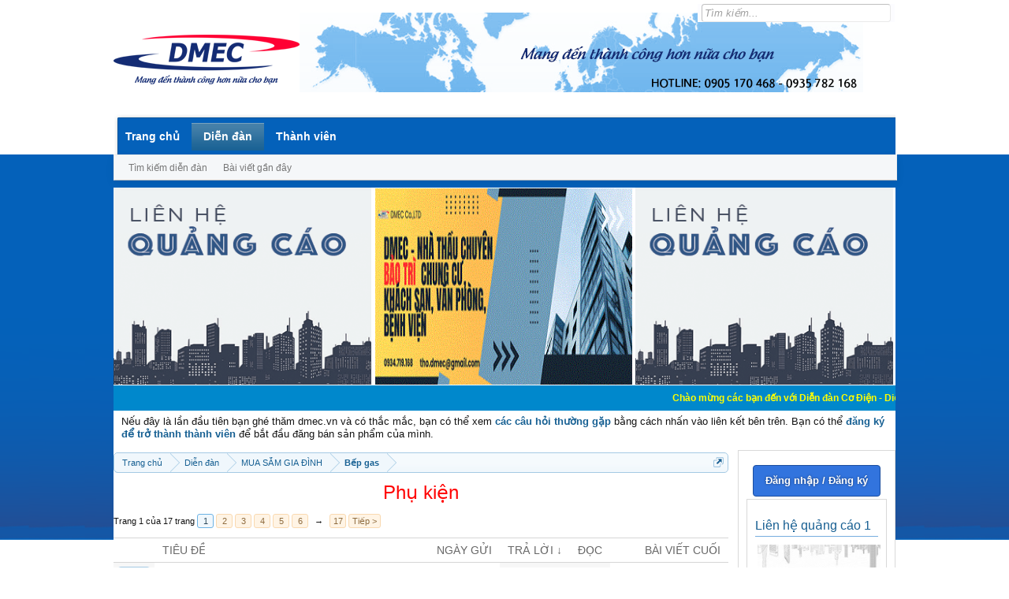

--- FILE ---
content_type: text/html; charset=UTF-8
request_url: https://forum.dmec.vn/index.php?forums/cac-loai-phu-kien-bep-ga/&order=reply_count
body_size: 17376
content:
<!DOCTYPE html>
<html id="XenForo" lang="vi-VN" dir="LTR" class="Public NoJs LoggedOut Sidebar  Responsive" xmlns:fb="http://www.facebook.com/2008/fbml">
<head>

	<meta charset="utf-8" />
	<meta http-equiv="X-UA-Compatible" content="IE=Edge,chrome=1" />
	
		<meta name="viewport" content="width=device-width, initial-scale=1">
	
	
		<base href="https://forum.dmec.vn/" />
		<script>
			var _b = document.getElementsByTagName('base')[0], _bH = "https://forum.dmec.vn/";
			if (_b && _b.href != _bH) _b.href = _bH;
		</script>
	

	<title>Phụ kiện | Diễn Đàn Cơ Điện</title>
	
	<noscript><style>.JsOnly, .jsOnly { display: none !important; }</style></noscript>
	<link rel="stylesheet" href="css.php?css=xenforo,form,public&amp;style=1&amp;dir=LTR&amp;d=1765695118" />
	<link rel="stylesheet" type="text/css" href="index.php?misc/custom-node-icons&d=1388124728" /><link rel="stylesheet" href="css.php?css=discussion_list,facebook,login_bar,social_login_buttons,wf_default&amp;style=1&amp;dir=LTR&amp;d=1765695118" />
	
	

	<script>

	var _gaq = [['_setAccount', 'UA-43277935-13'], ['_trackPageview']];
	!function(d, t)
	{
		var g = d.createElement(t),
			s = d.getElementsByTagName(t)[0];	
		g.async = true;
		g.src = ('https:' == d.location.protocol ? 'https://ssl' : 'http://www') + '.google-analytics.com/ga.js';
		s.parentNode.insertBefore(g, s);
	}
	(document, 'script');

	</script>
	
<!-- Google Tag Manager -->
<script>(function(w,d,s,l,i){w[l]=w[l]||[];w[l].push({'gtm.start':
new Date().getTime(),event:'gtm.js'});var f=d.getElementsByTagName(s)[0],
j=d.createElement(s),dl=l!='dataLayer'?'&l='+l:'';j.async=true;j.src=
'https://www.googletagmanager.com/gtm.js?id='+i+dl;f.parentNode.insertBefore(j,f);
})(window,document,'script','dataLayer','GTM-TD2QCCX');</script>
<!-- End Google Tag Manager -->
		<script src="js/jquery/jquery-1.11.0.min.js"></script>	
		
	<script src="js/xenforo/xenforo.js?_v=cd4876bc"></script>
	<script src="js/xenforo/discussion_list.js?_v=cd4876bc"></script>

	
	<link rel="apple-touch-icon" href="https://forum.dmec.vn/styles/default/xenforo/logo.og.png" />
	<link rel="alternate" type="application/rss+xml" title="RSS Feed For Diễn Đàn Cơ Điện" href="index.php?forums/-/index.rss" />
	
	<link rel="next" href="index.php?forums/cac-loai-phu-kien-bep-ga/page-2&amp;order=reply_count" />
	<link rel="canonical" href="http://forum.dmec.vn/index.php?forums/cac-loai-phu-kien-bep-ga/" />
	<link rel="alternate" type="application/rss+xml" title="RSS Feed For Phụ kiện" href="index.php?forums/cac-loai-phu-kien-bep-ga/index.rss" />
	<meta property="og:site_name" content="Diễn Đàn Cơ Điện" />
	
	<meta property="og:image" content="https://forum.dmec.vn/styles/default/xenforo/logo.og.png" />
	<meta property="og:type" content="article" />
	<meta property="og:url" content="http://forum.dmec.vn/index.php?forums/cac-loai-phu-kien-bep-ga/" />
	<meta property="og:title" content="Phụ kiện" />
	
	
	<meta property="fb:app_id" content="2390413698081016" />
	

<meta name="keywords" content="diễn đàn, bài viết, mua bán, ký gửi, cho thuê, bảo trì, sửa chữa, điều hoà không khí, máy lạnh, bơm nước, thiết bị điện, thiết bị giám sát, thiết bị phòng cháy chữa cháy, thiết bị chống sét, thiết bị cơ điện, thiết bị cơ điện, máy phát điện, xe cơ giới, xe du lịch, quần áo thời trang, điện thoại, máy tính, laptop, máy tính bảng, máy ảnh, thiết bị kỹ thuật số, thiết bị nghe nhạc, thiết bị chơi game, TV, tủ lạnh, bếp gas, bếp điện từ, máy nước nóng, máy giặt, đồ chơi mô hình, thiết bị game, động cơ điện, thi công cơ điện tòa nhà, bảo trì cơ điện tòa nhà, thiết kế cơ điện tòa nhà, thiết kế PCCC, bảo trì PCCC, thi công PCCC, thi công điện, thi công nước, thi công điều hòa không khí và thông gió, thi công điện nhẹ, nhà thầu thiết kế cơ điện, thiết kế cơ điện, thiết kế điện, thiết kế cấp thoát nước, thiết kế điều hòa không khí và thông gió, thiết kế điện nhẹ, bảo trì cơ điện tòa nhà, nhà thầu bảo trì cơ điện tòa nhà, công ty bảo trì cơ điện tòa nhà, công ty bảo trì tòa nhà, nhà thầu bảo trì tòa nhà, bảo trì hệ thống điện, bảo trì hệ thống cấp thoát nước, bảo trì hệ thống điều hòa không khí và thông gió, bảo trì hệ thống điện nhẹ, nhà thầu thi công cơ điện, nhà thầu thi công cơ điện tại đà nẵng, thi công cơ điện tòa nhà, nhà thầu thi công pccc, công ty thi công pccc, nhà thầu thi công pccc tại đà nẵng, thiết kế thi công pccc tòa nhà." />




<!-- Google tag (gtag.js) -->
<script async src="https://www.googletagmanager.com/gtag/js?id=G-4YY1XGXZE7"></script>
<script>
  window.dataLayer = window.dataLayer || [];
  function gtag(){dataLayer.push(arguments);}
  gtag('js', new Date());

  gtag('config', 'G-4YY1XGXZE7');
</script>

</head>

<body class="node213 node190 node208">


<!-- Google Tag Manager (noscript) -->
<!--noscript><iframe src="https://www.googletagmanager.com/ns.html?id=GTM-TD2QCCX"
height="0" width="0" style="display:none;visibility:hidden"></iframe></noscript-->
<!-- End Google Tag Manager (noscript) -->


	

<div id="loginBar">
	<div class="pageWidth">
		<div class="pageContent">	
			<h3 id="loginBarHandle">
				<label for="LoginControl" style="display: none;"><a href="index.php?login/" class="concealed noOutline">Đăng nhập hoặc Đăng ký</a></label>
			</h3>
			
			<span class="helper"></span>

			
		</div>
	</div>
</div>


<div id="headerMover">
	<div id="headerProxy"></div>

<div id="content" class="forum_view">
	<div class="pageWidth">
		<div class="pageContent">
			<!-- main content area -->
			
			
			
			
<div id="bannertop"><font color="red">

<!--a href="http://member.civi.vn/cpc/?sid=2703&bid=10021610" target="_blank"><img width="327" height="250" src="http://member.civi.vn/imp/b/?sid=2703&bid=10021610" /></a-->
<!--a href="http://member.civi.vn/cpc/?sid=2703&bid=10019510" target="_blank"><img width="327" height="250" src="http://member.civi.vn/imp/b/?sid=2703&bid=10019510" /></a-->
<!--a href="http://member.civi.vn/cpc/?sid=2703&bid=10017510" target="_blank"><img width="327" height="250" src="http://member.civi.vn/imp/b/?sid=2703&bid=10017510" /></a-->
<a title="lien he dmec.vn" class="banner" target="_blank" href="http://dmec.vn/contact.html"><img width="327" height="250" alt="" src="http://forum.dmec.vn/img/1.gif" title="Lien he dmec.vn"></a>
<!--a title="lien he dmec.vn" class="banner" target="_blank" href="http://dmec.vn/contact.html"><img width="327" height="250" alt="" src="http://forum.dmec.vn/img/1.gif" title="Lien he dmec.vn"></a-->
<a title="lien he dmec.vn" class="banner" target="_blank" href="http://dmec.vn/contact.html"><img width="327" height="250" alt="" src="http://forum.dmec.vn/img/Top-banner_bao-tri_336x280_2.gif" title="Lien he dmec.vn"></a>
<a title="lien he dmec.vn" class="banner" target="_blank" href="http://dmec.vn/contact.html"><img width="327" height="250" alt="" src="http://forum.dmec.vn/img/1.gif" title="Lien he dmec.vn"></a>

<!--a title="lien he dmec.vn" class="banner" target="_blank" href="http://dmec.vn/contact.html">
<img width="490" height="180" alt="" src="http://forum.dmec.vn/img/001.gif" title="Lien he dmec.vn">
</a-->
<!--a title="lien he dmec.vn" class="banner" target="_blank" href="http://dmec.vn/contact.html">
<img width="490" height="180" alt="" src="http://forum.dmec.vn/img/002.gif" title="lien he dmec.vn">
</a-->
</font></div>
	

<span name="banner_hotnew_0" id="banner_hotnew_0" class="m_banner_show" bgcolor="#FFFCDA" align="center" valign="top">
<a rel="nofollow" style="text-decoration:none;" href="" target="_blank" class="seoquake-nofollow seoquake-nofollow"><marquee width="" direction="left" onmouseover="this.stop();" onmouseout="this.start();" style="
    background: #08c;
    padding: 8px;
"><a style="text-decoration:none; color:#FFFF00; font-size:12px; font-weight:bold !important;" href="http://forum.dmec.vn/" target="_blank"><font style="color:#FFCC00; font-weight:bold;"></font> Chào mừng các bạn đến với Diễn đàn Cơ Điện - Diễn đàn Cơ điện là nơi chia sẽ kiến thức kinh nghiệm trong lãnh vực cơ điện, mua bán, ký gửi, cho thuê hàng hoá dịch vụ cá nhân, gia đình. Mua bán, ký gửi, cho thuê thiết bị hệ thống cơ điện các dự án, cao ốc văn phòng, khách sạn, resort.  &nbsp;&nbsp; &nbsp;&nbsp; </a></marquee></a></span>

<div id="vbseo_vhtml_0"><ol>			<li class="restore" id="navbar_notice_1" style="padding: 2px 10px;">		Nếu đây là lần đầu tiên bạn ghé thăm dmec.vn và có thắc mắc, bạn có thể xem  <a href="http://forum.dmec.vn/index.php?forums/h%C6%B0%E1%BB%9Bng-d%E1%BA%ABn-tham-gia.4/#.UqIPHfQW0y4" rel="nofollow" target="_blank" class="seoquake-nofollow"><b>các câu hỏi thường gặp</b></a> bằng cách nhấn vào liên kết bên trên. Bạn có thể  <a href="http://forum.dmec.vn/index.php?login/login " rel="nofollow" target="_blank" class="seoquake-nofollow"><b>đăng ký để trở thành thành viên</b></a>		để bắt đầu đăng bán sản phẩm của mình.</li>		</ol></div>



				<div class="mainContainer">
					<div class="mainContent">
						
						
						
						
						<div class="breadBoxTop ">
							
							

<nav>
	

	<fieldset class="breadcrumb">
		<a href="index.php?misc/quick-navigation-menu&amp;selected=node-213" class="OverlayTrigger jumpMenuTrigger" data-cacheOverlay="true" title="Mở mục lục"><!--Jump to...--></a>
			
		<div class="boardTitle"><strong>Diễn Đàn Cơ Điện</strong></div>
		
		<span class="crumbs">
			
				<span class="crust homeCrumb" itemscope="itemscope" itemtype="http://data-vocabulary.org/Breadcrumb">
					<a href="http://dmec.vn/" class="crumb" rel="up" itemprop="url"><span itemprop="title">Trang chủ</span></a>
					<span class="arrow"><span></span></span>
				</span>
			
			
			
				<span class="crust selectedTabCrumb" itemscope="itemscope" itemtype="http://data-vocabulary.org/Breadcrumb">
					<a href="https://forum.dmec.vn/index.php" class="crumb" rel="up" itemprop="url"><span itemprop="title">Diễn đàn</span></a>
					<span class="arrow"><span>&gt;</span></span>
				</span>
			
			
			
				
					<span class="crust" itemscope="itemscope" itemtype="http://data-vocabulary.org/Breadcrumb">
						<a href="https://forum.dmec.vn/index.php#mua-sam-gia-dinh.190" class="crumb" rel="up" itemprop="url"><span itemprop="title">MUA SẮM GIA ĐÌNH</span></a>
						<span class="arrow"><span>&gt;</span></span>
					</span>
				
					<span class="crust" itemscope="itemscope" itemtype="http://data-vocabulary.org/Breadcrumb">
						<a href="https://forum.dmec.vn/index.php?forums/bep-ga-mua-sam-gia-dinh/" class="crumb" rel="up" itemprop="url"><span itemprop="title">Bếp gas</span></a>
						<span class="arrow"><span>&gt;</span></span>
					</span>
				
			
		</span>
	</fieldset>
</nav>
						</div>
						
						
						
					
						<!--[if lt IE 8]>
							<p class="importantMessage">You are using an out of date browser. It  may not display this or other websites correctly.<br />You should upgrade or use an <a href="https://www.google.com/chrome" target="_blank">alternative browser</a>.</p>
						<![endif]-->

						
												
						
						
						
												
							<!-- h1 title, description -->
							<div class="titleBar">
								
								<h1>Phụ kiện</h1>
								
								
							</div>
						
						
						
						
						
						<!-- main template -->
						


























<div class="pageNavLinkGroup">

	<div class="linkGroup SelectionCountContainer">
		
	</div>

	


<div class="PageNav"
	data-page="1"
	data-range="2"
	data-start="2"
	data-end="6"
	data-last="17"
	data-sentinel="{{sentinel}}"
	data-baseurl="index.php?forums/cac-loai-phu-kien-bep-ga/page-{{sentinel}}&amp;order=reply_count">
	
	<span class="pageNavHeader">Trang 1 của 17 trang</span>
	
	<nav>
		
		
		<a href="index.php?forums/cac-loai-phu-kien-bep-ga/&amp;order=reply_count" class="currentPage " rel="start">1</a>
		
		
			<a class="PageNavPrev hidden"><b>&larr;</b></a> <span class="scrollable"><span class="items">
		
		
		
			<a href="index.php?forums/cac-loai-phu-kien-bep-ga/page-2&amp;order=reply_count" class="">2</a>
		
			<a href="index.php?forums/cac-loai-phu-kien-bep-ga/page-3&amp;order=reply_count" class="">3</a>
		
			<a href="index.php?forums/cac-loai-phu-kien-bep-ga/page-4&amp;order=reply_count" class="">4</a>
		
			<a href="index.php?forums/cac-loai-phu-kien-bep-ga/page-5&amp;order=reply_count" class="">5</a>
		
			<a href="index.php?forums/cac-loai-phu-kien-bep-ga/page-6&amp;order=reply_count" class="">6</a>
		
		
		
			</span></span> <a class="PageNavNext ">&rarr;</a>
		
		
		<a href="index.php?forums/cac-loai-phu-kien-bep-ga/page-17&amp;order=reply_count" class="">17</a>
		
		
			<a href="index.php?forums/cac-loai-phu-kien-bep-ga/page-2&amp;order=reply_count" class="text">Tiếp &gt;</a>
			
		
	</nav>	
	
	
</div>


</div>



<div class="discussionList section sectionMain">
	


<form action="index.php?inline-mod/thread/switch" method="post"
	class="DiscussionList InlineModForm"
	data-cookieName="threads"
	data-controls="#InlineModControls"
	data-imodOptions="#ModerationSelect option">
	
	

	<dl class="sectionHeaders">
		<dt class="posterAvatar"><a><span>Sort by:</span></a></dt>
		<dd class="main">
			<a href="index.php?forums/cac-loai-phu-kien-bep-ga/&amp;order=title" class="title"><span>Tiêu đề</span></a>
			<a href="index.php?forums/cac-loai-phu-kien-bep-ga/&amp;order=post_date" class="postDate"><span>Ngày gửi</span></a>
		</dd>
		<dd class="stats">
			<a href="index.php?forums/cac-loai-phu-kien-bep-ga/&amp;order=reply_count&amp;direction=asc" class="major"><span>Trả lời &darr;</span></a>
			<a href="index.php?forums/cac-loai-phu-kien-bep-ga/&amp;order=view_count" class="minor"><span>Đọc</span></a>
		</dd>
		<dd class="lastPost"><a href="index.php?forums/cac-loai-phu-kien-bep-ga/"><span>Bài viết cuối</span></a></dd>
	</dl>

	<ol class="discussionListItems">
	
		
		
	
		
		
		
		
		
		
		
		
			



<li id="thread-580" class="discussionListItem visible  " data-author="Kimthuy38219">

	<div class="listBlock posterAvatar">
		<span class="avatarContainer">
			<a href="index.php?members/kimthuy38219.100/" class="avatar Av100s" data-avatarhtml="true"><img src="styles/default/xenforo/avatars/avatar_male_s.png" width="48" height="48" alt="Kimthuy38219" /></a>
			
		</span>
	</div>

	<div class="listBlock main">

		<div class="titleText">
			

			<h3 class="title">
				
				
				
				<a href="index.php?threads/do-choi-soc-dia-bip.580/"
					title=""
					class="PreviewTooltip"
					data-previewUrl="index.php?threads/do-choi-soc-dia-bip.580/preview">do choi soc dia bip</a>
				
			</h3>
			
			<div class="secondRow">
				<div class="posterDate muted">
					<a href="index.php?members/kimthuy38219.100/" class="username" title="Thread starter">Kimthuy38219</a><span class="startDate">,
					<a class="faint"><span class="DateTime" title="">19/5/14</span></a></span>

					
				</div>

				<div class="controls faint">
					
					
				</div>
			</div>
		</div>
	</div>

	<div class="listBlock stats pairsJustified" title="Members who liked the first message: 0">
		<dl class="major"><dt>Trả lời:</dt> <dd>11</dd></dl>
		<dl class="minor"><dt>Đọc:</dt> <dd>886</dd></dl>
	</div>

	<div class="listBlock lastPost">
		
			<dl class="lastPostInfo">
				<dt><a href="index.php?members/lanvoxteen1987.1533/" class="username">lanvoxteen1987</a></dt>
				<dd class="muted"><a class="dateTime"><span class="DateTime" title="7/6/15 lúc 12:09">7/6/15</span></a></dd>
			</dl>
		
	</div>
</li>


		
			



<li id="thread-79777" class="discussionListItem visible  " data-author="2teck">

	<div class="listBlock posterAvatar">
		<span class="avatarContainer">
			<a href="index.php?members/2teck.2756/" class="avatar Av2756s" data-avatarhtml="true"><img src="styles/default/xenforo/avatars/avatar_female_s.png" width="48" height="48" alt="2teck" /></a>
			
		</span>
	</div>

	<div class="listBlock main">

		<div class="titleText">
			

			<h3 class="title">
				
				
				
				<a href="index.php?threads/d%C3%A0n-nghe-nh%E1%BA%A1c-mini-sony-n%E1%BB%99i-%C4%91%E1%BB%8Ba-hcd-m35wm.79777/"
					title=""
					class="PreviewTooltip"
					data-previewUrl="index.php?threads/d%C3%A0n-nghe-nh%E1%BA%A1c-mini-sony-n%E1%BB%99i-%C4%91%E1%BB%8Ba-hcd-m35wm.79777/preview">Dàn nghe nhạc mini Sony nội địa HCD - M35WM</a>
				
			</h3>
			
			<div class="secondRow">
				<div class="posterDate muted">
					<a href="index.php?members/2teck.2756/" class="username" title="Thread starter">2teck</a><span class="startDate">,
					<a class="faint"><span class="DateTime" title="">1/3/16</span></a></span>

					
				</div>

				<div class="controls faint">
					
					
				</div>
			</div>
		</div>
	</div>

	<div class="listBlock stats pairsJustified" title="Members who liked the first message: 0">
		<dl class="major"><dt>Trả lời:</dt> <dd>10</dd></dl>
		<dl class="minor"><dt>Đọc:</dt> <dd>535</dd></dl>
	</div>

	<div class="listBlock lastPost">
		
			<dl class="lastPostInfo">
				<dt><a href="index.php?members/2teck.2756/" class="username">2teck</a></dt>
				<dd class="muted"><a class="dateTime"><span class="DateTime" title="10/3/16 lúc 10:11">10/3/16</span></a></dd>
			</dl>
		
	</div>
</li>


		
			



<li id="thread-588" class="discussionListItem visible  " data-author="Kimthuy38219">

	<div class="listBlock posterAvatar">
		<span class="avatarContainer">
			<a href="index.php?members/kimthuy38219.100/" class="avatar Av100s" data-avatarhtml="true"><img src="styles/default/xenforo/avatars/avatar_male_s.png" width="48" height="48" alt="Kimthuy38219" /></a>
			
		</span>
	</div>

	<div class="listBlock main">

		<div class="titleText">
			

			<h3 class="title">
				
				
				
				<a href="index.php?threads/l%C6%AFu-gi%E1%BB%AE-kho%E1%BA%A2nh-kh%E1%BA%AEc-b%C3%89-y%C3%8Au-c%C3%99ng-babyland.588/"
					title=""
					class="PreviewTooltip"
					data-previewUrl="index.php?threads/l%C6%AFu-gi%E1%BB%AE-kho%E1%BA%A2nh-kh%E1%BA%AEc-b%C3%89-y%C3%8Au-c%C3%99ng-babyland.588/preview">LƯU GIỮ KHOẢNH KHẮC BÉ YÊU CÙNG BABYLAND</a>
				
			</h3>
			
			<div class="secondRow">
				<div class="posterDate muted">
					<a href="index.php?members/kimthuy38219.100/" class="username" title="Thread starter">Kimthuy38219</a><span class="startDate">,
					<a class="faint"><span class="DateTime" title="">20/5/14</span></a></span>

					
				</div>

				<div class="controls faint">
					
					
				</div>
			</div>
		</div>
	</div>

	<div class="listBlock stats pairsJustified" title="Members who liked the first message: 0">
		<dl class="major"><dt>Trả lời:</dt> <dd>9</dd></dl>
		<dl class="minor"><dt>Đọc:</dt> <dd>892</dd></dl>
	</div>

	<div class="listBlock lastPost">
		
			<dl class="lastPostInfo">
				<dt><a href="index.php?members/lanvoxteen1987.1533/" class="username">lanvoxteen1987</a></dt>
				<dd class="muted"><a class="dateTime"><span class="DateTime" title="7/6/15 lúc 12:16">7/6/15</span></a></dd>
			</dl>
		
	</div>
</li>


		
			



<li id="thread-14386" class="discussionListItem visible  " data-author="quanll22dalatvip">

	<div class="listBlock posterAvatar">
		<span class="avatarContainer">
			<a href="index.php?members/quanll22dalatvip.725/" class="avatar Av725s" data-avatarhtml="true"><img src="styles/default/xenforo/avatars/avatar_male_s.png" width="48" height="48" alt="quanll22dalatvip" /></a>
			
		</span>
	</div>

	<div class="listBlock main">

		<div class="titleText">
			

			<h3 class="title">
				
				
				
				<a href="index.php?threads/thietkewebdalat-net-chuy%C3%8An-thi%E1%BA%BEt-k%E1%BA%BE-web-cao-c%E1%BA%A4p-t%E1%BA%A0i-%C4%90%C3%80-l%E1%BA%A0t-lam-dong.14386/"
					title=""
					class="PreviewTooltip"
					data-previewUrl="index.php?threads/thietkewebdalat-net-chuy%C3%8An-thi%E1%BA%BEt-k%E1%BA%BE-web-cao-c%E1%BA%A4p-t%E1%BA%A0i-%C4%90%C3%80-l%E1%BA%A0t-lam-dong.14386/preview">thietkewebdalat.net: CHUYÊN THIẾT KẾ WEB CAO CẤP TẠI ĐÀ LẠT, Lam Dong</a>
				
			</h3>
			
			<div class="secondRow">
				<div class="posterDate muted">
					<a href="index.php?members/quanll22dalatvip.725/" class="username" title="Thread starter">quanll22dalatvip</a><span class="startDate">,
					<a class="faint"><span class="DateTime" title="">11/2/15</span></a></span>

					
				</div>

				<div class="controls faint">
					
					
				</div>
			</div>
		</div>
	</div>

	<div class="listBlock stats pairsJustified" title="Members who liked the first message: 0">
		<dl class="major"><dt>Trả lời:</dt> <dd>4</dd></dl>
		<dl class="minor"><dt>Đọc:</dt> <dd>631</dd></dl>
	</div>

	<div class="listBlock lastPost">
		
			<dl class="lastPostInfo">
				<dt><a href="index.php?members/lanvoxteen1987.1533/" class="username">lanvoxteen1987</a></dt>
				<dd class="muted"><a class="dateTime"><span class="DateTime" title="7/6/15 lúc 12:07">7/6/15</span></a></dd>
			</dl>
		
	</div>
</li>


		
			



<li id="thread-10807" class="discussionListItem visible  " data-author="votinhkiem">

	<div class="listBlock posterAvatar">
		<span class="avatarContainer">
			<a href="index.php?members/votinhkiem.845/" class="avatar Av845s" data-avatarhtml="true"><img src="styles/default/xenforo/avatars/avatar_male_s.png" width="48" height="48" alt="votinhkiem" /></a>
			
		</span>
	</div>

	<div class="listBlock main">

		<div class="titleText">
			

			<h3 class="title">
				
				
				
				<a href="index.php?threads/m%C3%A1ch-b%E1%BA%A1n-c%C3%A1ch-l%C3%A0m-b%C3%A1nh-r%C3%A1n-m%E1%BA%B7n-h%E1%BA%A5p-d%E1%BA%ABn-ng%C3%A0y-%C4%91%C3%B4ng.10807/"
					title=""
					class="PreviewTooltip"
					data-previewUrl="index.php?threads/m%C3%A1ch-b%E1%BA%A1n-c%C3%A1ch-l%C3%A0m-b%C3%A1nh-r%C3%A1n-m%E1%BA%B7n-h%E1%BA%A5p-d%E1%BA%ABn-ng%C3%A0y-%C4%91%C3%B4ng.10807/preview">Mách bạn cách làm bánh rán mặn hấp dẫn ngày đông</a>
				
			</h3>
			
			<div class="secondRow">
				<div class="posterDate muted">
					<a href="index.php?members/votinhkiem.845/" class="username" title="Thread starter">votinhkiem</a><span class="startDate">,
					<a class="faint"><span class="DateTime" title="">31/12/14</span></a></span>

					
				</div>

				<div class="controls faint">
					
					
				</div>
			</div>
		</div>
	</div>

	<div class="listBlock stats pairsJustified" title="Members who liked the first message: 0">
		<dl class="major"><dt>Trả lời:</dt> <dd>3</dd></dl>
		<dl class="minor"><dt>Đọc:</dt> <dd>579</dd></dl>
	</div>

	<div class="listBlock lastPost">
		
			<dl class="lastPostInfo">
				<dt><a href="index.php?members/lanvoxteen1987.1533/" class="username">lanvoxteen1987</a></dt>
				<dd class="muted"><a class="dateTime"><span class="DateTime" title="7/6/15 lúc 12:17">7/6/15</span></a></dd>
			</dl>
		
	</div>
</li>


		
			



<li id="thread-381909" class="discussionListItem visible  " data-author="denlededison-opto">

	<div class="listBlock posterAvatar">
		<span class="avatarContainer">
			<a href="index.php?members/denlededison-opto.15326/" class="avatar Av15326s" data-avatarhtml="true"><img src="styles/default/xenforo/avatars/avatar_female_s.png" width="48" height="48" alt="denlededison-opto" /></a>
			
		</span>
	</div>

	<div class="listBlock main">

		<div class="titleText">
			

			<h3 class="title">
				
				
				
				<a href="index.php?threads/quy-tr%C3%ACnh-%E2%80%93-th%E1%BB%A7-t%E1%BB%A5c-th%C3%A0nh-l%E1%BA%ADp-doanh-nghi%E1%BB%87p-2018.381909/"
					title=""
					class="PreviewTooltip"
					data-previewUrl="index.php?threads/quy-tr%C3%ACnh-%E2%80%93-th%E1%BB%A7-t%E1%BB%A5c-th%C3%A0nh-l%E1%BA%ADp-doanh-nghi%E1%BB%87p-2018.381909/preview">Quy trình – Thủ tục thành lập doanh nghiệp 2018</a>
				
			</h3>
			
			<div class="secondRow">
				<div class="posterDate muted">
					<a href="index.php?members/denlededison-opto.15326/" class="username" title="Thread starter">denlededison-opto</a><span class="startDate">,
					<a class="faint"><span class="DateTime" title="">22/12/18</span></a></span>

					
				</div>

				<div class="controls faint">
					
					
				</div>
			</div>
		</div>
	</div>

	<div class="listBlock stats pairsJustified" title="Members who liked the first message: 0">
		<dl class="major"><dt>Trả lời:</dt> <dd>2</dd></dl>
		<dl class="minor"><dt>Đọc:</dt> <dd>578</dd></dl>
	</div>

	<div class="listBlock lastPost">
		
			<dl class="lastPostInfo">
				<dt><a href="index.php?members/hoangbds-dxmb12.13130/" class="username">hoangbds.dxmb12</a></dt>
				<dd class="muted"><a class="dateTime"><span class="DateTime" title="9/2/23 lúc 16:18">9/2/23</span></a></dd>
			</dl>
		
	</div>
</li>


		
			



<li id="thread-199184" class="discussionListItem visible  " data-author="Djlebqng730">

	<div class="listBlock posterAvatar">
		<span class="avatarContainer">
			<a href="index.php?members/djlebqng730.7537/" class="avatar Av7537s" data-avatarhtml="true"><img src="styles/default/xenforo/avatars/avatar_female_s.png" width="48" height="48" alt="Djlebqng730" /></a>
			
		</span>
	</div>

	<div class="listBlock main">

		<div class="titleText">
			

			<h3 class="title">
				
				
				
				<a href="index.php?threads/x%E1%BB%95-s%E1%BB%91-jackpot-ki%E1%BB%83u-tr%C3%B2-ch%C6%A1i-casino-tr%C3%AAn-m%E1%BA%A1ng-cu%E1%BB%91n-h%C3%BAt.199184/"
					title=""
					class="PreviewTooltip"
					data-previewUrl="index.php?threads/x%E1%BB%95-s%E1%BB%91-jackpot-ki%E1%BB%83u-tr%C3%B2-ch%C6%A1i-casino-tr%C3%AAn-m%E1%BA%A1ng-cu%E1%BB%91n-h%C3%BAt.199184/preview">xổ số jackpot kiểu trò chơi casino trên mạng cuốn hút</a>
				
			</h3>
			
			<div class="secondRow">
				<div class="posterDate muted">
					<a href="index.php?members/djlebqng730.7537/" class="username" title="Thread starter">Djlebqng730</a><span class="startDate">,
					<a class="faint"><span class="DateTime" title="">25/3/17</span></a></span>

					
				</div>

				<div class="controls faint">
					
					
				</div>
			</div>
		</div>
	</div>

	<div class="listBlock stats pairsJustified" title="Members who liked the first message: 0">
		<dl class="major"><dt>Trả lời:</dt> <dd>2</dd></dl>
		<dl class="minor"><dt>Đọc:</dt> <dd>474</dd></dl>
	</div>

	<div class="listBlock lastPost">
		
			<dl class="lastPostInfo">
				<dt><a href="index.php?members/2usdconcho18.10463/" class="username">2usdconcho18</a></dt>
				<dd class="muted"><a class="dateTime"><span class="DateTime" title="12/12/17 lúc 22:58">12/12/17</span></a></dd>
			</dl>
		
	</div>
</li>


		
			



<li id="thread-84043" class="discussionListItem visible  " data-author="fishmeal60">

	<div class="listBlock posterAvatar">
		<span class="avatarContainer">
			<a href="index.php?members/fishmeal60.3429/" class="avatar Av3429s" data-avatarhtml="true"><img src="styles/default/xenforo/avatars/avatar_male_s.png" width="48" height="48" alt="fishmeal60" /></a>
			
		</span>
	</div>

	<div class="listBlock main">

		<div class="titleText">
			

			<h3 class="title">
				
				
				
				<a href="index.php?threads/ph%C3%A2n-ph%E1%BB%91i-b%E1%BB%99t-65-%C4%91%E1%BA%A1m-80-%C4%91%E1%BA%A1m-100-%C4%91%E1%BA%A1m-140-%C4%91%E1%BA%A1m-kh%C3%B4ng-ure-lh-0947-222-309.84043/"
					title=""
					class="PreviewTooltip"
					data-previewUrl="index.php?threads/ph%C3%A2n-ph%E1%BB%91i-b%E1%BB%99t-65-%C4%91%E1%BA%A1m-80-%C4%91%E1%BA%A1m-100-%C4%91%E1%BA%A1m-140-%C4%91%E1%BA%A1m-kh%C3%B4ng-ure-lh-0947-222-309.84043/preview">Phân phối Bột 65 đạm, 80 đạm, 100 đạm, 140 đạm không ure. LH 0947 222 309</a>
				
			</h3>
			
			<div class="secondRow">
				<div class="posterDate muted">
					<a href="index.php?members/fishmeal60.3429/" class="username" title="Thread starter">fishmeal60</a><span class="startDate">,
					<a class="faint"><span class="DateTime" title="">15/3/16</span></a></span>

					
				</div>

				<div class="controls faint">
					
					
				</div>
			</div>
		</div>
	</div>

	<div class="listBlock stats pairsJustified" title="Members who liked the first message: 0">
		<dl class="major"><dt>Trả lời:</dt> <dd>2</dd></dl>
		<dl class="minor"><dt>Đọc:</dt> <dd>525</dd></dl>
	</div>

	<div class="listBlock lastPost">
		
			<dl class="lastPostInfo">
				<dt><a href="index.php?members/davidnguyen984.4993/" class="username">davidnguyen984</a></dt>
				<dd class="muted"><a class="dateTime"><span class="DateTime" title="12/7/16 lúc 13:18">12/7/16</span></a></dd>
			</dl>
		
	</div>
</li>


		
			



<li id="thread-42690" class="discussionListItem visible  " data-author="wthoinay9">

	<div class="listBlock posterAvatar">
		<span class="avatarContainer">
			<a href="index.php?members/wthoinay9.1466/" class="avatar Av1466s" data-avatarhtml="true"><img src="data/avatars/s/1/1466.jpg?1468251737" width="48" height="48" alt="wthoinay9" /></a>
			
		</span>
	</div>

	<div class="listBlock main">

		<div class="titleText">
			

			<h3 class="title">
				
				
				
				<a href="index.php?threads/h%E1%BB%97-tr%E1%BB%A3-vi%E1%BA%BFt-lu%E1%BA%ADn-v%C4%83n-ti%E1%BB%83u-lu%E1%BA%ADn.42690/"
					title=""
					class="PreviewTooltip"
					data-previewUrl="index.php?threads/h%E1%BB%97-tr%E1%BB%A3-vi%E1%BA%BFt-lu%E1%BA%ADn-v%C4%83n-ti%E1%BB%83u-lu%E1%BA%ADn.42690/preview">hỗ trợ viết luận văn, tiểu luận</a>
				
			</h3>
			
			<div class="secondRow">
				<div class="posterDate muted">
					<a href="index.php?members/wthoinay9.1466/" class="username" title="Thread starter">wthoinay9</a><span class="startDate">,
					<a class="faint"><span class="DateTime" title="">1/10/15</span></a></span>

					
				</div>

				<div class="controls faint">
					
					
				</div>
			</div>
		</div>
	</div>

	<div class="listBlock stats pairsJustified" title="Members who liked the first message: 0">
		<dl class="major"><dt>Trả lời:</dt> <dd>2</dd></dl>
		<dl class="minor"><dt>Đọc:</dt> <dd>419</dd></dl>
	</div>

	<div class="listBlock lastPost">
		
			<dl class="lastPostInfo">
				<dt><a href="index.php?members/pkphain1.2241/" class="username">Pkphain1</a></dt>
				<dd class="muted"><a class="dateTime"><span class="DateTime" title="3/11/15 lúc 16:22">3/11/15</span></a></dd>
			</dl>
		
	</div>
</li>


		
			



<li id="thread-46249" class="discussionListItem visible  " data-author="hongyen43h">

	<div class="listBlock posterAvatar">
		<span class="avatarContainer">
			<a href="index.php?members/hongyen43h.314/" class="avatar Av314s" data-avatarhtml="true"><img src="styles/default/xenforo/avatars/avatar_male_s.png" width="48" height="48" alt="hongyen43h" /></a>
			
		</span>
	</div>

	<div class="listBlock main">

		<div class="titleText">
			

			<h3 class="title">
				
				
				
				<a href="index.php?threads/khuy%E1%BA%BEn-m%C3%83i-v%C3%94-c%C3%99ng-h%E1%BA%A4p-d%E1%BA%AAn-%E2%80%9Cmua-1-%C4%90%C6%AF%E1%BB%A2c-2%E2%80%9D-khi-mua-asus-zenfone-2.46249/"
					title=""
					class="PreviewTooltip"
					data-previewUrl="index.php?threads/khuy%E1%BA%BEn-m%C3%83i-v%C3%94-c%C3%99ng-h%E1%BA%A4p-d%E1%BA%AAn-%E2%80%9Cmua-1-%C4%90%C6%AF%E1%BB%A2c-2%E2%80%9D-khi-mua-asus-zenfone-2.46249/preview">KHUYẾN MÃI VÔ CÙNG HẤP DẪN “MUA 1 ĐƯỢC 2” KHI MUA ASUS ZENFONE 2</a>
				
			</h3>
			
			<div class="secondRow">
				<div class="posterDate muted">
					<a href="index.php?members/hongyen43h.314/" class="username" title="Thread starter">hongyen43h</a><span class="startDate">,
					<a class="faint"><span class="DateTime" title="">19/10/15</span></a></span>

					
				</div>

				<div class="controls faint">
					
					
				</div>
			</div>
		</div>
	</div>

	<div class="listBlock stats pairsJustified" title="Members who liked the first message: 0">
		<dl class="major"><dt>Trả lời:</dt> <dd>2</dd></dl>
		<dl class="minor"><dt>Đọc:</dt> <dd>372</dd></dl>
	</div>

	<div class="listBlock lastPost">
		
			<dl class="lastPostInfo">
				<dt><a href="index.php?members/hongyen43h.314/" class="username">hongyen43h</a></dt>
				<dd class="muted"><a class="dateTime"><span class="DateTime" title="27/10/15 lúc 17:21">27/10/15</span></a></dd>
			</dl>
		
	</div>
</li>


		
			



<li id="thread-19449" class="discussionListItem visible  " data-author="Dichvudangtinthucong">

	<div class="listBlock posterAvatar">
		<span class="avatarContainer">
			<a href="index.php?members/dichvudangtinthucong.1769/" class="avatar Av1769s" data-avatarhtml="true"><img src="styles/default/xenforo/avatars/avatar_male_s.png" width="48" height="48" alt="Dichvudangtinthucong" /></a>
			
		</span>
	</div>

	<div class="listBlock main">

		<div class="titleText">
			

			<h3 class="title">
				
				
				
				<a href="index.php?threads/chuy%C3%AAn-cung-c%E1%BA%A5p-rau-r%E1%BB%ABng-t%C3%A2y-ninh-%C4%91%C3%BAng-ch%E1%BA%A5t.19449/"
					title=""
					class="PreviewTooltip"
					data-previewUrl="index.php?threads/chuy%C3%AAn-cung-c%E1%BA%A5p-rau-r%E1%BB%ABng-t%C3%A2y-ninh-%C4%91%C3%BAng-ch%E1%BA%A5t.19449/preview">Chuyên cung cấp  rau rừng tây ninh đúng chất</a>
				
			</h3>
			
			<div class="secondRow">
				<div class="posterDate muted">
					<a href="index.php?members/dichvudangtinthucong.1769/" class="username" title="Thread starter">Dichvudangtinthucong</a><span class="startDate">,
					<a class="faint"><span class="DateTime" title="">18/4/15</span></a></span>

					
				</div>

				<div class="controls faint">
					
					
				</div>
			</div>
		</div>
	</div>

	<div class="listBlock stats pairsJustified" title="Members who liked the first message: 0">
		<dl class="major"><dt>Trả lời:</dt> <dd>2</dd></dl>
		<dl class="minor"><dt>Đọc:</dt> <dd>492</dd></dl>
	</div>

	<div class="listBlock lastPost">
		
			<dl class="lastPostInfo">
				<dt><a href="index.php?members/lanvoxteen1987.1533/" class="username">lanvoxteen1987</a></dt>
				<dd class="muted"><a class="dateTime"><span class="DateTime" title="7/6/15 lúc 12:18">7/6/15</span></a></dd>
			</dl>
		
	</div>
</li>


		
			



<li id="thread-20181" class="discussionListItem visible  " data-author="Dichvudangtinthucong">

	<div class="listBlock posterAvatar">
		<span class="avatarContainer">
			<a href="index.php?members/dichvudangtinthucong.1769/" class="avatar Av1769s" data-avatarhtml="true"><img src="styles/default/xenforo/avatars/avatar_male_s.png" width="48" height="48" alt="Dichvudangtinthucong" /></a>
			
		</span>
	</div>

	<div class="listBlock main">

		<div class="titleText">
			

			<h3 class="title">
				
				
				
				<a href="index.php?threads/chuy%C3%AAn-cung-c%E1%BA%A5p-c%C3%A1c-lo%E1%BA%A1i-b%C3%A0i-b%E1%BA%A1c-b%E1%BB%8Bp-uy-t%C3%ADn.20181/"
					title=""
					class="PreviewTooltip"
					data-previewUrl="index.php?threads/chuy%C3%AAn-cung-c%E1%BA%A5p-c%C3%A1c-lo%E1%BA%A1i-b%C3%A0i-b%E1%BA%A1c-b%E1%BB%8Bp-uy-t%C3%ADn.20181/preview">Chuyên cung cấp các loại bài bạc bịp uy tín</a>
				
			</h3>
			
			<div class="secondRow">
				<div class="posterDate muted">
					<a href="index.php?members/dichvudangtinthucong.1769/" class="username" title="Thread starter">Dichvudangtinthucong</a><span class="startDate">,
					<a class="faint"><span class="DateTime" title="">29/4/15</span></a></span>

					
				</div>

				<div class="controls faint">
					
					
				</div>
			</div>
		</div>
	</div>

	<div class="listBlock stats pairsJustified" title="Members who liked the first message: 0">
		<dl class="major"><dt>Trả lời:</dt> <dd>2</dd></dl>
		<dl class="minor"><dt>Đọc:</dt> <dd>490</dd></dl>
	</div>

	<div class="listBlock lastPost">
		
			<dl class="lastPostInfo">
				<dt><a href="index.php?members/lanvoxteen1987.1533/" class="username">lanvoxteen1987</a></dt>
				<dd class="muted"><a class="dateTime"><span class="DateTime" title="7/6/15 lúc 12:12">7/6/15</span></a></dd>
			</dl>
		
	</div>
</li>


		
			



<li id="thread-360317" class="discussionListItem visible  " data-author="EASYONLINE">

	<div class="listBlock posterAvatar">
		<span class="avatarContainer">
			<a href="index.php?members/easyonline.14224/" class="avatar Av14224s" data-avatarhtml="true"><img src="styles/default/xenforo/avatars/avatar_male_s.png" width="48" height="48" alt="EASYONLINE" /></a>
			
		</span>
	</div>

	<div class="listBlock main">

		<div class="titleText">
			

			<h3 class="title">
				
				
				
				<a href="index.php?threads/n%E1%BB%99i-th%E1%BA%A5t-%E1%BB%91ng-n%C6%B0%E1%BB%9Bc-jonnydecor-trang-tr%C3%AD-nh%C3%A0-c%E1%BB%ADa-%C4%91%E1%BB%99c-l%E1%BA%A1.360317/"
					title=""
					class="PreviewTooltip"
					data-previewUrl="index.php?threads/n%E1%BB%99i-th%E1%BA%A5t-%E1%BB%91ng-n%C6%B0%E1%BB%9Bc-jonnydecor-trang-tr%C3%AD-nh%C3%A0-c%E1%BB%ADa-%C4%91%E1%BB%99c-l%E1%BA%A1.360317/preview">Nội thất ống nước jonnydecor trang trí nhà cửa độc lạ</a>
				
			</h3>
			
			<div class="secondRow">
				<div class="posterDate muted">
					<a href="index.php?members/easyonline.14224/" class="username" title="Thread starter">EASYONLINE</a><span class="startDate">,
					<a class="faint"><span class="DateTime" title="">10/11/18</span></a></span>

					
				</div>

				<div class="controls faint">
					
					
				</div>
			</div>
		</div>
	</div>

	<div class="listBlock stats pairsJustified" title="Members who liked the first message: 0">
		<dl class="major"><dt>Trả lời:</dt> <dd>1</dd></dl>
		<dl class="minor"><dt>Đọc:</dt> <dd>506</dd></dl>
	</div>

	<div class="listBlock lastPost">
		
			<dl class="lastPostInfo">
				<dt><a href="index.php?members/hoangbds-dxmb12.13130/" class="username">hoangbds.dxmb12</a></dt>
				<dd class="muted"><a class="dateTime"><span class="DateTime" title="9/2/23 lúc 16:31">9/2/23</span></a></dd>
			</dl>
		
	</div>
</li>


		
			



<li id="thread-359900" class="discussionListItem visible  " data-author="thanhbl99109">

	<div class="listBlock posterAvatar">
		<span class="avatarContainer">
			<a href="index.php?members/thanhbl99109.16768/" class="avatar Av16768s" data-avatarhtml="true"><img src="styles/default/xenforo/avatars/avatar_male_s.png" width="48" height="48" alt="thanhbl99109" /></a>
			
		</span>
	</div>

	<div class="listBlock main">

		<div class="titleText">
			

			<h3 class="title">
				
				
				
				<a href="index.php?threads/c%E1%BA%A7n-b%C3%A1n-5ha-x%C3%A2y-khu-ngh%E1%BB%89-d%C6%B0%E1%BB%A1ng-l%C3%A2m-%C4%90%E1%BB%93ng.359900/"
					title=""
					class="PreviewTooltip"
					data-previewUrl="index.php?threads/c%E1%BA%A7n-b%C3%A1n-5ha-x%C3%A2y-khu-ngh%E1%BB%89-d%C6%B0%E1%BB%A1ng-l%C3%A2m-%C4%90%E1%BB%93ng.359900/preview">Cần bán 5ha xây khu nghỉ dưỡng Lâm Đồng</a>
				
			</h3>
			
			<div class="secondRow">
				<div class="posterDate muted">
					<a href="index.php?members/thanhbl99109.16768/" class="username" title="Thread starter">thanhbl99109</a><span class="startDate">,
					<a class="faint"><span class="DateTime" title="">9/11/18</span></a></span>

					
				</div>

				<div class="controls faint">
					
					
				</div>
			</div>
		</div>
	</div>

	<div class="listBlock stats pairsJustified" title="Members who liked the first message: 0">
		<dl class="major"><dt>Trả lời:</dt> <dd>1</dd></dl>
		<dl class="minor"><dt>Đọc:</dt> <dd>478</dd></dl>
	</div>

	<div class="listBlock lastPost">
		
			<dl class="lastPostInfo">
				<dt><a href="index.php?members/hoangbds-dxmb12.13130/" class="username">hoangbds.dxmb12</a></dt>
				<dd class="muted"><a class="dateTime"><span class="DateTime" title="9/2/23 lúc 16:30">9/2/23</span></a></dd>
			</dl>
		
	</div>
</li>


		
			



<li id="thread-359640" class="discussionListItem visible  " data-author="maimy132">

	<div class="listBlock posterAvatar">
		<span class="avatarContainer">
			<a href="index.php?members/maimy132.13731/" class="avatar Av13731s" data-avatarhtml="true"><img src="styles/default/xenforo/avatars/avatar_male_s.png" width="48" height="48" alt="maimy132" /></a>
			
		</span>
	</div>

	<div class="listBlock main">

		<div class="titleText">
			

			<h3 class="title">
				
				
				
				<a href="index.php?threads/b%E1%BB%87nh-ti%C3%AAu-ch%E1%BA%A3y-%E1%BB%9F-heo-con-v%C3%A0-c%C3%A1ch-%C4%91i%E1%BB%81u-tr%E1%BB%8B.359640/"
					title=""
					class="PreviewTooltip"
					data-previewUrl="index.php?threads/b%E1%BB%87nh-ti%C3%AAu-ch%E1%BA%A3y-%E1%BB%9F-heo-con-v%C3%A0-c%C3%A1ch-%C4%91i%E1%BB%81u-tr%E1%BB%8B.359640/preview">Bệnh tiêu chảy ở heo con  và cách điều trị</a>
				
			</h3>
			
			<div class="secondRow">
				<div class="posterDate muted">
					<a href="index.php?members/maimy132.13731/" class="username" title="Thread starter">maimy132</a><span class="startDate">,
					<a class="faint"><span class="DateTime" title="">8/11/18</span></a></span>

					
				</div>

				<div class="controls faint">
					
					
				</div>
			</div>
		</div>
	</div>

	<div class="listBlock stats pairsJustified" title="Members who liked the first message: 0">
		<dl class="major"><dt>Trả lời:</dt> <dd>1</dd></dl>
		<dl class="minor"><dt>Đọc:</dt> <dd>561</dd></dl>
	</div>

	<div class="listBlock lastPost">
		
			<dl class="lastPostInfo">
				<dt><a href="index.php?members/hoangbds-dxmb12.13130/" class="username">hoangbds.dxmb12</a></dt>
				<dd class="muted"><a class="dateTime"><span class="DateTime" title="9/2/23 lúc 16:17">9/2/23</span></a></dd>
			</dl>
		
	</div>
</li>


		
			



<li id="thread-391475" class="discussionListItem visible  " data-author="chothueat9421">

	<div class="listBlock posterAvatar">
		<span class="avatarContainer">
			<a href="index.php?members/chothueat9421.17778/" class="avatar Av17778s" data-avatarhtml="true"><img src="styles/default/xenforo/avatars/avatar_female_s.png" width="48" height="48" alt="chothueat9421" /></a>
			
		</span>
	</div>

	<div class="listBlock main">

		<div class="titleText">
			

			<h3 class="title">
				
				
				
				<a href="index.php?threads/cho-thu%C3%AA-loa-%C4%90%C3%A0i.391475/"
					title=""
					class="PreviewTooltip"
					data-previewUrl="index.php?threads/cho-thu%C3%AA-loa-%C4%90%C3%A0i.391475/preview">Cho Thuê Loa Đài</a>
				
			</h3>
			
			<div class="secondRow">
				<div class="posterDate muted">
					<a href="index.php?members/chothueat9421.17778/" class="username" title="Thread starter">chothueat9421</a><span class="startDate">,
					<a class="faint"><span class="DateTime" title="">17/1/19</span></a></span>

					
				</div>

				<div class="controls faint">
					
					
				</div>
			</div>
		</div>
	</div>

	<div class="listBlock stats pairsJustified" title="Members who liked the first message: 0">
		<dl class="major"><dt>Trả lời:</dt> <dd>1</dd></dl>
		<dl class="minor"><dt>Đọc:</dt> <dd>566</dd></dl>
	</div>

	<div class="listBlock lastPost">
		
			<dl class="lastPostInfo">
				<dt><a href="index.php?members/hoahau1.29218/" class="username">hoahau1</a></dt>
				<dd class="muted"><a class="dateTime"><span class="DateTime" title="19/5/22 lúc 14:06">19/5/22</span></a></dd>
			</dl>
		
	</div>
</li>


		
			



<li id="thread-282869" class="discussionListItem visible  " data-author="xedapdien495">

	<div class="listBlock posterAvatar">
		<span class="avatarContainer">
			<a href="index.php?members/xedapdien495.6308/" class="avatar Av6308s" data-avatarhtml="true"><img src="styles/default/xenforo/avatars/avatar_male_s.png" width="48" height="48" alt="xedapdien495" /></a>
			
		</span>
	</div>

	<div class="listBlock main">

		<div class="titleText">
			

			<h3 class="title">
				
				
				
				<a href="index.php?threads/suzuki-khang-th%E1%BB%8Anh-xe-m%C3%81y-suzki-ph%E1%BB%A4-t%C3%99ng-suzuki.282869/"
					title=""
					class="PreviewTooltip"
					data-previewUrl="index.php?threads/suzuki-khang-th%E1%BB%8Anh-xe-m%C3%81y-suzki-ph%E1%BB%A4-t%C3%99ng-suzuki.282869/preview">SUZUKI KHANG THỊNH, XE MÁY SUZKI, PHỤ TÙNG SUZUKI</a>
				
			</h3>
			
			<div class="secondRow">
				<div class="posterDate muted">
					<a href="index.php?members/xedapdien495.6308/" class="username" title="Thread starter">xedapdien495</a><span class="startDate">,
					<a class="faint"><span class="DateTime" title="">7/5/18</span></a></span>

					
				</div>

				<div class="controls faint">
					
					
				</div>
			</div>
		</div>
	</div>

	<div class="listBlock stats pairsJustified" title="Members who liked the first message: 0">
		<dl class="major"><dt>Trả lời:</dt> <dd>1</dd></dl>
		<dl class="minor"><dt>Đọc:</dt> <dd>377</dd></dl>
	</div>

	<div class="listBlock lastPost">
		
			<dl class="lastPostInfo">
				<dt><a href="index.php?members/leminhtruong78.13645/" class="username">leminhtruong78</a></dt>
				<dd class="muted"><a class="dateTime"><span class="DateTime" title="17/8/18 lúc 19:23">17/8/18</span></a></dd>
			</dl>
		
	</div>
</li>


		
			



<li id="thread-282035" class="discussionListItem visible  " data-author="xedapdien956">

	<div class="listBlock posterAvatar">
		<span class="avatarContainer">
			<a href="index.php?members/xedapdien956.6309/" class="avatar Av6309s" data-avatarhtml="true"><img src="styles/default/xenforo/avatars/avatar_male_s.png" width="48" height="48" alt="xedapdien956" /></a>
			
		</span>
	</div>

	<div class="listBlock main">

		<div class="titleText">
			

			<h3 class="title">
				
				
				
				<a href="index.php?threads/xe-t%E1%BA%A3i-nh%E1%BA%B9-dfsk-th%C3%A1i-lan-nh%E1%BA%ADp-kh%E1%BA%A9u-850kg-gi%C3%A1-t%E1%BB%91t-nh%E1%BA%A5t.282035/"
					title=""
					class="PreviewTooltip"
					data-previewUrl="index.php?threads/xe-t%E1%BA%A3i-nh%E1%BA%B9-dfsk-th%C3%A1i-lan-nh%E1%BA%ADp-kh%E1%BA%A9u-850kg-gi%C3%A1-t%E1%BB%91t-nh%E1%BA%A5t.282035/preview">Xe tải nhẹ dfsk (Thái Lan) nhập khẩu 850kg giá tốt nhất</a>
				
			</h3>
			
			<div class="secondRow">
				<div class="posterDate muted">
					<a href="index.php?members/xedapdien956.6309/" class="username" title="Thread starter">xedapdien956</a><span class="startDate">,
					<a class="faint"><span class="DateTime" title="">3/5/18</span></a></span>

					
				</div>

				<div class="controls faint">
					
					
				</div>
			</div>
		</div>
	</div>

	<div class="listBlock stats pairsJustified" title="Members who liked the first message: 0">
		<dl class="major"><dt>Trả lời:</dt> <dd>1</dd></dl>
		<dl class="minor"><dt>Đọc:</dt> <dd>390</dd></dl>
	</div>

	<div class="listBlock lastPost">
		
			<dl class="lastPostInfo">
				<dt><a href="index.php?members/marblevn12.13325/" class="username">marblevn12</a></dt>
				<dd class="muted"><a class="dateTime"><span class="DateTime" title="14/6/18 lúc 08:04">14/6/18</span></a></dd>
			</dl>
		
	</div>
</li>


		
			



<li id="thread-225289" class="discussionListItem visible  " data-author="QuocCuongReal2811">

	<div class="listBlock posterAvatar">
		<span class="avatarContainer">
			<a href="index.php?members/quoccuongreal2811.9902/" class="avatar Av9902s" data-avatarhtml="true"><img src="styles/default/xenforo/avatars/avatar_female_s.png" width="48" height="48" alt="QuocCuongReal2811" /></a>
			
		</span>
	</div>

	<div class="listBlock main">

		<div class="titleText">
			

			<h3 class="title">
				
				
				
				<a href="index.php?threads/%E3%80%901-6-t%E1%BB%B7-c%C4%83n%E3%80%91c%C4%83n-h%E1%BB%99-lavida-plus-qu%E1%BA%ADn-7-hotline-c%C4%90t%E3%80%900917-513-553%E3%80%91.225289/"
					title=""
					class="PreviewTooltip"
					data-previewUrl="index.php?threads/%E3%80%901-6-t%E1%BB%B7-c%C4%83n%E3%80%91c%C4%83n-h%E1%BB%99-lavida-plus-qu%E1%BA%ADn-7-hotline-c%C4%90t%E3%80%900917-513-553%E3%80%91.225289/preview">【1.6 tỷ/căn】Căn hộ Lavida Plus - quận 7 - Hotline CĐT【0917.513.553】</a>
				
			</h3>
			
			<div class="secondRow">
				<div class="posterDate muted">
					<a href="index.php?members/quoccuongreal2811.9902/" class="username" title="Thread starter">QuocCuongReal2811</a><span class="startDate">,
					<a class="faint"><span class="DateTime" title="">19/8/17</span></a></span>

					
				</div>

				<div class="controls faint">
					
					
				</div>
			</div>
		</div>
	</div>

	<div class="listBlock stats pairsJustified" title="Members who liked the first message: 0">
		<dl class="major"><dt>Trả lời:</dt> <dd>1</dd></dl>
		<dl class="minor"><dt>Đọc:</dt> <dd>507</dd></dl>
	</div>

	<div class="listBlock lastPost">
		
			<dl class="lastPostInfo">
				<dt><a href="index.php?members/xedayhang-maxbuy123.11557/" class="username">xedayhang-maxbuy123</a></dt>
				<dd class="muted"><a class="dateTime"><span class="DateTime" title="9/1/18 lúc 09:10">9/1/18</span></a></dd>
			</dl>
		
	</div>
</li>


		
			



<li id="thread-208408" class="discussionListItem visible  " data-author="ChoOyu09">

	<div class="listBlock posterAvatar">
		<span class="avatarContainer">
			<a href="index.php?members/chooyu09.8894/" class="avatar Av8894s" data-avatarhtml="true"><img src="styles/default/xenforo/avatars/avatar_male_s.png" width="48" height="48" alt="ChoOyu09" /></a>
			
		</span>
	</div>

	<div class="listBlock main">

		<div class="titleText">
			

			<h3 class="title">
				
				
				
				<a href="index.php?threads/win2888.208408/"
					title=""
					class="PreviewTooltip"
					data-previewUrl="index.php?threads/win2888.208408/preview">win2888</a>
				
			</h3>
			
			<div class="secondRow">
				<div class="posterDate muted">
					<a href="index.php?members/chooyu09.8894/" class="username" title="Thread starter">ChoOyu09</a><span class="startDate">,
					<a class="faint"><span class="DateTime" title="">3/5/17</span></a></span>

					
				</div>

				<div class="controls faint">
					
					
				</div>
			</div>
		</div>
	</div>

	<div class="listBlock stats pairsJustified" title="Members who liked the first message: 0">
		<dl class="major"><dt>Trả lời:</dt> <dd>1</dd></dl>
		<dl class="minor"><dt>Đọc:</dt> <dd>506</dd></dl>
	</div>

	<div class="listBlock lastPost">
		
			<dl class="lastPostInfo">
				<dt><a href="index.php?members/thicongpccc.7498/" class="username">thicongpccc</a></dt>
				<dd class="muted"><a class="dateTime"><span class="DateTime" title="3/8/17 lúc 23:04">3/8/17</span></a></dd>
			</dl>
		
	</div>
</li>


		
		
		
		
	
	</ol>

	
		<div class="sectionFooter InlineMod SelectionCountContainer">
			<span class="contentSummary">Hiển thị chủ đề từ 1 đến 20 của 322</span>

			
		</div>
	

	<input type="hidden" name="_xfToken" value="" />
</form>

<h3 id="DiscussionListOptionsHandle" class="JsOnly"><a href="#">Tùy chọn hiển thị chủ đề</a></h3>

<form action="index.php?forums/cac-loai-phu-kien-bep-ga/" method="post" class="DiscussionListOptions secondaryContent">

	
	<div class="controlGroup">
		<label for="ctrl_order">Xếp chủ đề theo:</label>
		<select name="order" id="ctrl_order" class="textCtrl">
			<option value="last_post_date" >Lần gửi bài cuối</option>
			<option value="post_date" >Thời gian tạo chủ đề</option>
			<option value="title" >Tiêu đề (sắp xếp ABC)</option>
			<option value="reply_count"  selected="selected">Số lượng trả lời</option>
			<option value="view_count" >Số lượt xem</option>
			<option value="first_post_likes" >Bài viết đầu được yêu thích</option>
		</select>
	</div>

	<div class="controlGroup">
		<label for="ctrl_direction">Xếp chủ đề kiểu:</label>
		<select name="direction" id="ctrl_direction" class="textCtrl">
			<option value="desc"  selected="selected">Thứ tự giảm dần</option>
			<option value="asc" >Thứ tự tăng dần</option>
		</select>
	</div>
	
	

	<div class="buttonGroup">
		<input type="submit" class="button primary" value="Đặt tùy chọn" />
		<input type="reset" class="button" value="Hủy bỏ" />
	</div>
	

	<input type="hidden" name="_xfToken" value="" />
</form>

<div id="PreviewTooltip">
	<span class="arrow"><span></span></span>
	
	<div class="section">
		<div class="primaryContent previewContent">
			<span class="PreviewContents">Đang tải...</span>
		</div>
	</div>
</div>
</div>
	
<div class="pageNavLinkGroup afterDiscussionListHandle">
	<div class="linkGroup">
		
			<label for="LoginControl"><a href="index.php?login/" class="concealed element">(Bạn phải Đăng nhập hoặc Đăng ký để đăng bài viết)</a></label>
		
	</div>
	<div class="linkGroup" style="display: none"><a href="javascript:" class="muted JsOnly DisplayIgnoredContent Tooltip" title="Show hidden content by ">Show Ignored Content</a></div>
	
	


<div class="PageNav"
	data-page="1"
	data-range="2"
	data-start="2"
	data-end="6"
	data-last="17"
	data-sentinel="{{sentinel}}"
	data-baseurl="index.php?forums/cac-loai-phu-kien-bep-ga/page-{{sentinel}}&amp;order=reply_count">
	
	<span class="pageNavHeader">Trang 1 của 17 trang</span>
	
	<nav>
		
		
		<a href="index.php?forums/cac-loai-phu-kien-bep-ga/&amp;order=reply_count" class="currentPage " rel="start">1</a>
		
		
			<a class="PageNavPrev hidden"><b>&larr;</b></a> <span class="scrollable"><span class="items">
		
		
		
			<a href="index.php?forums/cac-loai-phu-kien-bep-ga/page-2&amp;order=reply_count" class="">2</a>
		
			<a href="index.php?forums/cac-loai-phu-kien-bep-ga/page-3&amp;order=reply_count" class="">3</a>
		
			<a href="index.php?forums/cac-loai-phu-kien-bep-ga/page-4&amp;order=reply_count" class="">4</a>
		
			<a href="index.php?forums/cac-loai-phu-kien-bep-ga/page-5&amp;order=reply_count" class="">5</a>
		
			<a href="index.php?forums/cac-loai-phu-kien-bep-ga/page-6&amp;order=reply_count" class="">6</a>
		
		
		
			</span></span> <a class="PageNavNext ">&rarr;</a>
		
		
		<a href="index.php?forums/cac-loai-phu-kien-bep-ga/page-17&amp;order=reply_count" class="">17</a>
		
		
			<a href="index.php?forums/cac-loai-phu-kien-bep-ga/page-2&amp;order=reply_count" class="text">Tiếp &gt;</a>
			
		
	</nav>	
	
	
</div>

</div>
						
						
						
						
							<!-- login form, to be moved to the upper drop-down -->
							







<form action="index.php?login/login" method="post" class="xenForm eAuth" id="login" style="display:none">

	
		<ul id="eAuthUnit">
			
				
				
					
					<li><a href="index.php?register/facebook&amp;reg=1" class="fbLogin" tabindex="110"><span>Login with Facebook</span></a></li>
				
				
				
				
				
				







			
		</ul>
	

	<div class="ctrlWrapper">
		<dl class="ctrlUnit">
			<dt><label for="LoginControl">Tên tài khoản hoặc địa chỉ Email:</label></dt>
			<dd><input type="text" name="login" id="LoginControl" class="textCtrl" tabindex="101" /></dd>
		</dl>
	
	
		<dl class="ctrlUnit">
			<dt>
				<label for="ctrl_password">Bạn đã có tài khoản rồi?</label>
			</dt>
			<dd>
				<ul>
					<li><label for="ctrl_not_registered"><input type="radio" name="register" value="1" id="ctrl_not_registered" tabindex="105" />
						Tích vào đây để đăng ký</label></li>
					<li><label for="ctrl_registered"><input type="radio" name="register" value="0" id="ctrl_registered" tabindex="105" checked="checked" class="Disabler" />
						Vâng, Mật khẩu của tôi là:</label></li>
					<li id="ctrl_registered_Disabler">
						<input type="password" name="password" class="textCtrl" id="ctrl_password" tabindex="102" />
						<div class="lostPassword"><a href="index.php?lost-password/" class="OverlayTrigger OverlayCloser" tabindex="106">Bạn đã quên mật khẩu?</a></div>
					</li>
				</ul>
			</dd>
		</dl>
	
		
		<dl class="ctrlUnit submitUnit">
			<dt></dt>
			<dd>
				<input type="submit" class="button primary" value="Đăng nhập" tabindex="104" data-loginPhrase="Đăng nhập" data-signupPhrase="Đăng ký" />
				<label for="ctrl_remember" class="rememberPassword"><input type="checkbox" name="remember" value="1" id="ctrl_remember" tabindex="103" /> Duy trì đăng nhập</label>
			</dd>
		</dl>
	</div>

	<input type="hidden" name="cookie_check" value="1" />
	<input type="hidden" name="redirect" value="/index.php?forums/cac-loai-phu-kien-bep-ga/&amp;order=reply_count" />
	<input type="hidden" name="_xfToken" value="" />

</form>
						
						
					</div>
				</div>
				
				<!-- sidebar -->
				<aside>
					<div class="sidebar">
						
						
						

<div class="section loginButton">		
	<div class="secondaryContent">
	<label for="LoginControl" id="SignupButton" style="display: none"><a href="login/" class="inner">Đăng nhập</a></label>
		<label id="SignupButton"><a href="index.php?login/" class="inner">Đăng nhập / Đăng ký</a></label>
	 <div align="center">
	</div>




						<div class="section widget-group-no-name widget-container">
		
			<div class="secondaryContent widget WidgetFramework_WidgetRenderer_Html" id="widget-13">
				
					<h3>
						
							Liên hệ quảng cáo 1
						
					</h3>
					<!--a href="http://member.civi.vn/cpc/?sid=2703&bid=10008501" target="_blank"><img width="160" height="550" align="center" src="http://member.civi.vn/imp/b/?sid=2703&bid=10008501" /></a-->

<!--a class="banner" target="_blank" http://forum.dmec.vn/">
<img width="100%" height="" alt="" src="http://forum.dmec.vn/img/Right banner_200x600.gif" ></a-->

<a title="lien he dmec.vn" class="banner" target="_blank" href="http://dmec.vn/contact.html"><img width="100%" height="" alt="" src="http://forum.dmec.vn/img/Right-banner_bao-tri_200x600.gif" title="Lien he dmec.vn"></a>

<!--a title="lien he dmec.vn" class="banner" target="_blank" href="http://dmec.vn/contact.html"><img width="100%" height="" alt="" src="http://forum.dmec.vn/img/2.gif" title="Lien he dmec.vn"></a-->
				
			</div>
		
	</div>



	
	




	
	<div class="section widget-group-no-name widget-container">
		
			<div class="secondaryContent widget WidgetFramework_WidgetRenderer_Html" id="widget-14">
				
					<h3>
						
							Liên hệ quảng cáo 2
						
					</h3>
					<!--a href="http://member.civi.vn/cpc/?sid=2703&bid=10017301" target="_blank"><img width="160" height="550" align="center" src="http://member.civi.vn/imp/b/?sid=2703&bid=10017301" /></a-->
<!--a class="banner" target="_blank" http://forum.dmec.vn/">
<!--img width="100%" height="" alt="" src="http://forum.dmec.vn/img/Right banner_200x600.gif" ></a-->

<!--a class="banner" target="_blank" http://forum.dmec.vn/">
<img width="100%" height="" alt="" src="http://forum.dmec.vn/img/Right banner_200x600.gif" ></a-->

<a title="lien he dmec.vn" class="banner" target="_blank" href="http://dmec.vn/contact.html"><img width="100%" height="" alt="" src="http://forum.dmec.vn/img/2.gif" title="Lien he dmec.vn"></a>
				
			</div>
		
	</div>



	
	




	
	<div class="section widget-group-no-name widget-container">
		
			<div class="secondaryContent widget WidgetFramework_WidgetRenderer_Html" id="widget-16">
				
					<h3>
						
							Liên hệ quảng cáo 3
						
					</h3>
					<!--a href="http://member.civi.vn/cpc/?sid=2703&bid=10015304" target="_blank"><img width="160" height="550" align="center" src="http://member.civi.vn/imp/b/?sid=2703&bid=10015304" /></a-->

<a title="lien he dmec.vn" class="banner" target="_blank" href="http://dmec.vn/contact.html"><img width="100%" height="" alt="" src="http://forum.dmec.vn/img/2-1.gif" title="Lien he dmec.vn"></a>
				
			</div>
		
	</div>



	
	




	
	<div class="section widget-group-no-name widget-container">
		
			<div class="secondaryContent widget WidgetFramework_WidgetRenderer_Html" id="widget-17">
				
					<h3>
						
							Liên hệ quảng cáo 4
						
					</h3>
					<!--a href="http://member.civi.vn/cpc/?sid=2703&bid=10018808" target="_blank"><img width="160" height="550" align="center" src="http://member.civi.vn/imp/b/?sid=2703&bid=10018808" /></a-->

<a title="lien he dmec.vn" class="banner" target="_blank" href="http://dmec.vn/contact.html"><img width="100%" height="" alt="" src="http://forum.dmec.vn/img/2.gif" title="Lien he dmec.vn"></a>
				
			</div>
		
	</div>



	
	




	
	<div class="section widget-group-no-name widget-container">
		
			<div class="secondaryContent widget WidgetFramework_WidgetRenderer_Html" id="widget-18">
				
					<h3>
						
							Liên hệ quảng cáo 5
						
					</h3>
					<!--a href="http://member.civi.vn/cpc/?sid=2703&bid=10021701" target="_blank"><img width="160" height="550" align="center" src="http://member.civi.vn/imp/b/?sid=2703&bid=10021701" /></a-->

<a title="lien he dmec.vn" class="banner" target="_blank" href="http://dmec.vn/contact.html"><img width="100%" height="" alt="" src="http://forum.dmec.vn/img/2-1.gif" title="Lien he dmec.vn"></a>
				
			</div>
		
	</div>



	
	




	
	<div class="section widget-group-no-name widget-container">
		
			<div class="secondaryContent widget WidgetFramework_WidgetRenderer_Html" id="widget-19">
				
					<h3>
						
							Liên hệ quảng cáo 6
						
					</h3>
					<!--a href="http://member.civi.vn/cpc/?sid=2703&bid=10020401" target="_blank"><img width="160" height="550" align="center" src="http://member.civi.vn/imp/b/?sid=2703&bid=10020401" /></a-->

<a title="lien he dmec.vn" class="banner" target="_blank" href="http://dmec.vn/contact.html"><img width="100%" height="" alt="" src="http://forum.dmec.vn/img/2.gif" title="Lien he dmec.vn"></a>
				
			</div>
		
	</div>



	
	




	
	<div class="section widget-group-no-name widget-container">
		
			<div class="secondaryContent widget WidgetFramework_WidgetRenderer_Html" id="widget-20">
				
					<h3>
						
							Liên hệ quảng cáo 7
						
					</h3>
					<!--a href="http://member.civi.vn/cpc/?sid=2703&bid=10023101" target="_blank"><img width="160" height="550" align="center" src="http://member.civi.vn/imp/b/?sid=2703&bid=10023101" /></a-->

<a title="lien he dmec.vn" class="banner" target="_blank" href="http://dmec.vn/contact.html"><img width="100%" height="" alt="" src="http://forum.dmec.vn/img/2-1.gif" title="Lien he dmec.vn"></a>
				
			</div>
		
	</div>



	
	




	
	<div class="section widget-group-no-name widget-container">
		
			<div class="secondaryContent widget WidgetFramework_WidgetRenderer_Html" id="widget-21">
				
					<h3>
						
							Liên hệ quảng cáo 8
						
					</h3>
					<!--a href='https://pub.accesstrade.vn/deep_link/4631602360175637154?url=http%3A%2F%2Fgiaidoc.lanuong.com%2Fweb%2Ftrang-chu%3Futm_source%3Daccesstrade%26aff_sid%3D%7Bclickid%7D'> <img width="160" height="550" align="center" src='https://s3-ap-southeast-1.amazonaws.com/images.accesstrade.vn/38db3aed920cf82ab059bfccbd02be6a/6836_160x600_20170515080303368.jpg'/> </a-->

<!--a title="lien he dmec.vn" class="banner" target="_blank" href="http://dmec.vn/contact.html"><img width="100%" height="" alt="" src="http://forum.dmec.vn/img/2.gif" title="Lien he dmec.vn"></a-->

<a title="lien he dmec.vn" class="banner" target="_blank" href="http://dmec.vn/contact.html"><img width="100%" height="" alt="" src="http://forum.dmec.vn/img/langnghiem.gif" title="Lien he dmec.vn"></a>
				
			</div>
		
	</div>
						
						
					</div>
				</aside>
			
			
			
			
			
			
						
			<div class="breadBoxBottom">

<nav>
	

	<fieldset class="breadcrumb">
		<a href="index.php?misc/quick-navigation-menu&amp;selected=node-213" class="OverlayTrigger jumpMenuTrigger" data-cacheOverlay="true" title="Mở mục lục"><!--Jump to...--></a>
			
		<div class="boardTitle"><strong>Diễn Đàn Cơ Điện</strong></div>
		
		<span class="crumbs">
			
				<span class="crust homeCrumb">
					<a href="http://dmec.vn/" class="crumb"><span>Trang chủ</span></a>
					<span class="arrow"><span></span></span>
				</span>
			
			
			
				<span class="crust selectedTabCrumb">
					<a href="https://forum.dmec.vn/index.php" class="crumb"><span>Diễn đàn</span></a>
					<span class="arrow"><span>&gt;</span></span>
				</span>
			
			
			
				
					<span class="crust">
						<a href="https://forum.dmec.vn/index.php#mua-sam-gia-dinh.190" class="crumb"><span>MUA SẮM GIA ĐÌNH</span></a>
						<span class="arrow"><span>&gt;</span></span>
					</span>
				
					<span class="crust">
						<a href="https://forum.dmec.vn/index.php?forums/bep-ga-mua-sam-gia-dinh/" class="crumb"><span>Bếp gas</span></a>
						<span class="arrow"><span>&gt;</span></span>
					</span>
				
			
		</span>
	</fieldset>
</nav></div>
			
						
			
						
		</div>
	</div>
</div>

<header>
	


<div id="header">
	<div id="logoBlock">
	<div class="pageWidth">
		<div class="pageContent">
			
			
			<!-- AddThis Button BEGIN -->
<div class="addthis_toolbox addthis_default_style" style="float: right; margin-right: 239px; margin-top: 1px; width: 400px; margin-bottom: 10px;">
<a class="addthis_button_facebook_like" fb:like:layout="button_count"></a>
<a class="addthis_button_google_plusone" g:plusone:size="medium"></a>
<a class="addthis_button_tweet"></a>
<a class="addthis_counter addthis_pill_style"></a>
</div>
<script type="text/javascript" src="//s7.addthis.com/js/300/addthis_widget.js#pubid=ra-51d3f9ce190fbd3c"></script>
<!-- AddThis Button END -->
			
			
			
			<div id="logo"><a href="http://dmec.vn/">
				<span></span>
				<img src="styles/default/xenforo/logo.png" alt="Diễn Đàn Cơ Điện" />
			</a></div>
			<div class="slogen">
                            <img src="http://forum.dmec.vn/img/slogen.png" alt="">
                
            </div>
			
			<span class="helper"></span>
		</div>
	</div>
</div>
	

<div id="navigation" class="pageWidth withSearch">
	<div class="pageContent">
		<nav>

<div class="navTabs">
	<ul class="publicTabs">
	
		<!-- home -->
		
			<li class="navTab home PopupClosed"><a href="http://dmec.vn/" class="navLink">Trang chủ</a></li>
		
		
		
		<!-- extra tabs: home -->
		
		
		
		<!-- forums -->
		
			<li class="navTab forums selected">
			
				<a href="https://forum.dmec.vn/index.php" class="navLink">Diễn đàn</a>
				<a href="https://forum.dmec.vn/index.php" class="SplitCtrl" rel="Menu"></a>
				
				<div class="tabLinks forumsTabLinks">
					<div class="primaryContent menuHeader">
						<h3>Diễn đàn</h3>
						<div class="muted">Liên kết nhanh</div>
					</div>
					<ul class="secondaryContent blockLinksList">
					
						
						<li><a href="index.php?search/&amp;type=post">Tìm kiếm diễn đàn</a></li>
						
						<li><a href="index.php?find-new/posts" rel="nofollow">Bài viết gần đây</a></li>
					
					</ul>
				</div>
			</li>
		
		
		
		<!-- extra tabs: middle -->
		
		
		
		<!-- members -->
		
			<li class="navTab members Popup PopupControl PopupClosed">
			
				<a href="https://forum.dmec.vn/index.php?members/" class="navLink">Thành viên</a>
				<a href="https://forum.dmec.vn/index.php?members/" class="SplitCtrl" rel="Menu"></a>
				
				<div class="Menu JsOnly tabMenu membersTabLinks">
					<div class="primaryContent menuHeader">
						<h3>Thành viên</h3>
						<div class="muted">Liên kết nhanh</div>
					</div>
					<ul class="secondaryContent blockLinksList">
					
						<li><a href="index.php?members/">Thành viên tiêu biểu</a></li>
						
						<li><a href="index.php?online/">Đang truy cập</a></li>
						<li><a href="index.php?recent-activity/">Hoạt động gần đây</a></li>
					
					</ul>
				</div>
			</li>
						
		
		<!-- extra tabs: end -->
		

		<!-- responsive popup -->
		<li class="navTab navigationHiddenTabs Popup PopupControl PopupClosed" style="display:none">	
						
			<a rel="Menu" class="navLink NoPopupGadget"><span class="menuIcon">Menu</span></a>
			
			<div class="Menu JsOnly blockLinksList primaryContent" id="NavigationHiddenMenu"></div>
		</li>
			
		
		<!-- no selection -->
		
		
	</ul>
	
	
</div>

<span class="helper"></span>
			
		</nav>	
	</div>
</div>
	

<div id="searchBar" class="pageWidth">
	
	<span id="QuickSearchPlaceholder" title="Tìm kiếm">Tìm kiếm</span>
	<fieldset id="QuickSearch">
		<form action="index.php?search/search" method="post" class="formPopup">
			
			<div class="primaryControls">
				<!-- block: primaryControls -->
				<input type="search" name="keywords" value="" class="textCtrl" placeholder="Tìm kiếm..." results="0" title="Nhập từ khóa và ấn Enter" id="QuickSearchQuery" />				
				<!-- end block: primaryControls -->
			</div>
			
			<div class="secondaryControls">
				<div class="controlsWrapper">
				
					<!-- block: secondaryControls -->
					<dl class="ctrlUnit">
						<dt></dt>
						<dd><ul>
							<li><label><input type="checkbox" name="title_only" value="1"
								id="search_bar_title_only" class="AutoChecker"
								data-uncheck="#search_bar_thread" /> Chỉ tìm trong tiêu đề</label></li>
						</ul></dd>
					</dl>
				
					<dl class="ctrlUnit">
						<dt><label for="searchBar_users">Được gửi bởi thành viên:</label></dt>
						<dd>
							<input type="text" name="users" value="" class="textCtrl AutoComplete" id="searchBar_users" />
							<p class="explain">Dãn cách tên bằng dấu phẩy(,).</p>
						</dd>
					</dl>
				
					<dl class="ctrlUnit">
						<dt><label for="searchBar_date">Mới hơn ngày:</label></dt>
						<dd><input type="date" name="date" value="" class="textCtrl" id="searchBar_date" /></dd>
					</dl>
					
					
					<dl class="ctrlUnit">
						<dt></dt>
						<dd><ul>
								
									<li><label title="Search only Phụ kiện"><input type="checkbox" name="nodes[]" value="213"
	id="search_bar_nodes" class="Disabler AutoChecker" checked="checked"
	data-uncheck="#search_bar_thread" /> Search this forum only</label>
	<ul id="search_bar_nodes_Disabler">
		<li><label><input type="checkbox" name="type[post][group_discussion]" value="1"
			id="search_bar_group_discussion" class="AutoChecker"
			data-uncheck="#search_bar_thread" /> Hiển thị kết quả dạng Chủ đề</label></li>
	</ul></li>
								
						</ul></dd>
					</dl>
					
				</div>
				<!-- end block: secondaryControls -->
				
				<dl class="ctrlUnit submitUnit">
					<dt></dt>
					<dd>
						<input type="submit" value="Tìm kiếm" class="button primary Tooltip" title="Tìm ngay" />
						<div class="Popup" id="commonSearches">
							<a rel="Menu" class="button NoPopupGadget Tooltip" title="Tìm kiếm hữu ích" data-tipclass="flipped"><span class="arrowWidget"></span></a>
							<div class="Menu">
								<div class="primaryContent menuHeader">
									<h3>Tìm kiếm hữu ích</h3>
								</div>
								<ul class="secondaryContent blockLinksList">
									<!-- block: useful_searches -->
									<li><a href="index.php?find-new/posts&amp;recent=1" rel="nofollow">Bài viết gần đây</a></li>
									
									<!-- end block: useful_searches -->
								</ul>
							</div>
						</div>
						<a href="index.php?search/" class="button moreOptions Tooltip" title="Tìm nâng cao">Thêm...</a>
					</dd>
				</dl>
				
			</div>
			
			<input type="hidden" name="_xfToken" value="" />
		</form>		
	</fieldset>
	
</div>
	<link rel="shortcut icon" href="http://forum.dmec.vn/img/favicon.ico" />
</div>

	
	
</header>

</div>

<footer>
	


<div class="footer">
	<div class="pageWidth">
		<div class="pageContent">
			
			<dl class="choosers">
				
				
					<dt>Ngôn ngữ</dt>
					<dd><a href="index.php?misc/language&amp;redirect=%2Findex.php%3Fforums%2Fcac-loai-phu-kien-bep-ga%2F%26order%3Dreply_count" class="OverlayTrigger Tooltip" title="Chọn Ngôn ngữ" rel="nofollow">Tiếng Việt</a></dd>
				
			</dl>
			
			
			<ul class="footerLinks">
			
				
					<li><a href="index.php?misc/contact" class="OverlayTrigger" data-overlayOptions="{&quot;fixed&quot;:false}">Liên hệ</a></li>
				
				<li><a href="index.php?help/">Trợ giúp</a></li>
				<li><a href="http://dmec.vn/" class="homeLink">Trang chủ</a></li>
				<li><a href="/index.php?forums/cac-loai-phu-kien-bep-ga/&amp;order=reply_count#navigation" class="topLink">Lên đầu trang</a></li>
				<li><a href="index.php?forums/-/index.rss" rel="alternate" class="globalFeed" target="_blank"
					title="RSS Feed For Diễn Đàn Cơ Điện">RSS</a></li>
			
			</ul>
			
			<span class="helper"></span>
		</div>
	</div>
</div>





<div class="footerLegal">
	<div class="pageWidth">
		<div class="pageContent">
			<ul id="legal">
			
			</ul>
			
			<div id="copyright">Copyright © 2013 D.M.E.C Co.,Ltd, All Rights Reserved. <br>
Địa chỉ: K190 Lê Duẩn, P. Tân chính, Q. Thanh Khê, Thp. Đà Nẵng, Việt Nam. </br>
Điện thoại: (+84) 5113752506</div>
<div id="copyright_a">
<div id="copyright_right">
<div class="lienket">
                    <a target="_blank" class="facebooklink" href="https://www.facebook.com/dmec.vn" title="Facebook"></a>
                    <a target="_blank" class="twitterlink" href="https://twitter.com/forum_dmec" title="Twitter"></a>
                    <a target="_blank" class="googlepluslink" href="https://sites.google.com/view/thiet-ke-co-dien-toa-nha/home" title="Thiết kế Cơ Điện"></a>
                    <a target="_blank" class="sitegoogle" href="https://sites.google.com/view/bao-tri-co-dien-toa-nha" title="Bảo trì Cơ Điện"></a>
                    <a target="_blank" class="youtubelink" href="http://www.youtube.com/channel/UCeoBQBtO73Ub6BvXK2Ke6zA" title="Youtube"></a>                
                </div><br>		
			<!-- Histats.com  START  (standard)-->
<script type="text/javascript">document.write(unescape("%3Cscript src=%27http://s10.histats.com/js15.js%27 type=%27text/javascript%27%3E%3C/script%3E"));</script>
<a href="http://www.histats.com" target="_blank" title="cool hit counter" ><script  type="text/javascript" >
try {Histats.start(1,2532003,4,13,180,50,"00011111");
Histats.track_hits();} catch(err){};
</script></a>
<noscript><a href="http://www.histats.com" target="_blank"><img  src="http://sstatic1.histats.com/0.gif?2532003&101" alt="cool hit counter" border="0"></a></noscript>
<!-- Histats.com  END  -->

</div>
<br> 
LIÊN HỆ QUẢNG CÁO - DMEC ADVERTISER: 0934719168
<div class="thethw">
		
<h2> <a href="http://forum.dmec.vn/" 
style="color: #fff;"
target="_blank"> Diễn Đàn Cơ Điện, Forum Cơ Điện, Diễn Đàn Mua Bán Cơ Điện, Diễn Đàn Trao Đổi Kinh Nghiệm Cơ Điện</a></h2>
</div>	
	</div>		
			
			
		
			
			
			
		</div>
	</div>	
</div>




</footer>

<script>


jQuery.extend(true, XenForo,
{
	visitor: { user_id: 0 },
	serverTimeInfo:
	{
		now: 1768093954,
		today: 1768064400,
		todayDow: 0
	},
	_lightBoxUniversal: "0",
	_enableOverlays: "1",
	_animationSpeedMultiplier: "1",
	_overlayConfig:
	{
		top: "10%",
		speed: 200,
		closeSpeed: 100,
		mask:
		{
			color: "rgb(255, 255, 255)",
			opacity: "0.6",
			loadSpeed: 200,
			closeSpeed: 100
		}
	},
	_ignoredUsers: [],
	_loadedScripts: {"discussion_list":true,"wf_default":true,"login_bar":true,"facebook":true,"social_login_buttons":true,"js\/xenforo\/discussion_list.js?_v=cd4876bc":true},
	_cookieConfig: { path: "/", domain: "", prefix: "xf_"},
	_csrfToken: "",
	_csrfRefreshUrl: "index.php?login/csrf-token-refresh",
	_jsVersion: "cd4876bc"
});
jQuery.extend(XenForo.phrases,
{
	cancel: "Hủy bỏ",

	a_moment_ago:    "Vài giây trước",
	one_minute_ago:  "1 phút trước",
	x_minutes_ago:   "%minutes% phút trước",
	today_at_x:      "Hôm nay lúc %time%",
	yesterday_at_x:  "Hôm qua, lúc %time%",
	day_x_at_time_y: "%day% lúc %time%",

	day0: "Chủ nhật",
	day1: "Thứ hai",
	day2: "Thứ ba",
	day3: "Thứ tư",
	day4: "Thứ năm",
	day5: "Thứ sáu",
	day6: "Thứ bảy",

	_months: "Tháng một,Tháng hai,Tháng ba,Tháng tư,Tháng năm,Tháng sáu,Tháng bảy,Tháng tám,Tháng chín,Tháng mười,Tháng mười một,Tháng mười hai",
	_daysShort: "CN,T2,T3,T4,T5,T6,T7",

	following_error_occurred: "Có lỗi sau sảy xa với yêu cầu của bạn",
	server_did_not_respond_in_time_try_again: "The server did not respond in time. Please try again.",
	logging_in: "Đang đăng nhập",
	click_image_show_full_size_version: "Xem ảnh lớn.",
	show_hidden_content_by_x: "Show hidden content by {names}"
});

// Facebook Javascript SDK
XenForo.Facebook.appId = "2390413698081016";
XenForo.Facebook.forceInit = false;


</script>


</body>
</html>